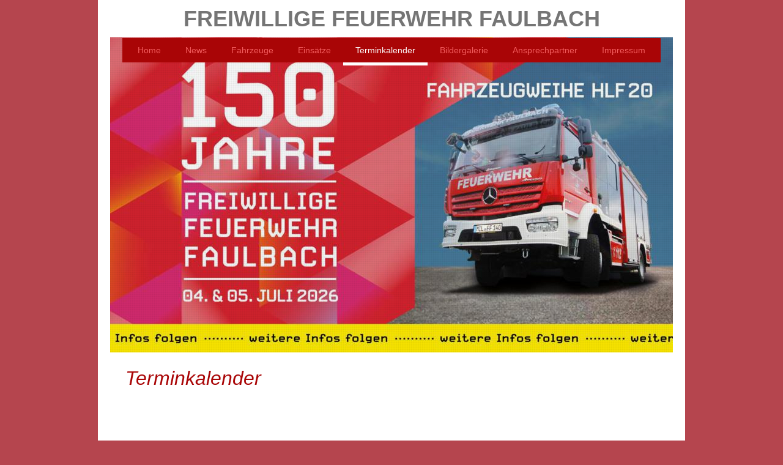

--- FILE ---
content_type: text/html; charset=UTF-8
request_url: http://www.feuerwehr-faulbach.de/terminkalender/
body_size: 7456
content:
<!DOCTYPE html>
<html lang="de"  ><head prefix="og: http://ogp.me/ns# fb: http://ogp.me/ns/fb# business: http://ogp.me/ns/business#">
    <meta http-equiv="Content-Type" content="text/html; charset=utf-8"/>
    <meta name="generator" content="IONOS MyWebsite"/>
        
    <link rel="dns-prefetch" href="//cdn.website-start.de/"/>
    <link rel="dns-prefetch" href="//107.mod.mywebsite-editor.com"/>
    <link rel="dns-prefetch" href="https://107.sb.mywebsite-editor.com/"/>
    <link rel="shortcut icon" href="//cdn.website-start.de/favicon.ico"/>
        <title>Freiwillige Feuerwehr Faulbach - Terminkalender</title>
    <style type="text/css">@media screen and (max-device-width: 1024px) {.diyw a.switchViewWeb {display: inline !important;}}</style>
    <style type="text/css">@media screen and (min-device-width: 1024px) {
            .mediumScreenDisabled { display:block }
            .smallScreenDisabled { display:block }
        }
        @media screen and (max-device-width: 1024px) { .mediumScreenDisabled { display:none } }
        @media screen and (max-device-width: 568px) { .smallScreenDisabled { display:none } }
                @media screen and (min-width: 1024px) {
            .mobilepreview .mediumScreenDisabled { display:block }
            .mobilepreview .smallScreenDisabled { display:block }
        }
        @media screen and (max-width: 1024px) { .mobilepreview .mediumScreenDisabled { display:none } }
        @media screen and (max-width: 568px) { .mobilepreview .smallScreenDisabled { display:none } }</style>
    <meta name="viewport" content="width=device-width, initial-scale=1, maximum-scale=1, minimal-ui"/>

<meta name="format-detection" content="telephone=no"/>
        <meta name="keywords" content="Angebot, Kompetenz, Beratung"/>
            <meta name="description" content="Neue Seite"/>
            <meta name="robots" content="index,follow"/>
        <link href="//cdn.website-start.de/templates/2110/style.css?1763478093678" rel="stylesheet" type="text/css"/>
    <link href="http://www.feuerwehr-faulbach.de/s/style/theming.css?1707141869" rel="stylesheet" type="text/css"/>
    <link href="//cdn.website-start.de/app/cdn/min/group/web.css?1763478093678" rel="stylesheet" type="text/css"/>
<link href="//cdn.website-start.de/app/cdn/min/moduleserver/css/de_DE/common,facebook,shoppingbasket?1763478093678" rel="stylesheet" type="text/css"/>
    <link href="//cdn.website-start.de/app/cdn/min/group/mobilenavigation.css?1763478093678" rel="stylesheet" type="text/css"/>
    <link href="https://107.sb.mywebsite-editor.com/app/logstate2-css.php?site=811068002&amp;t=1768649759" rel="stylesheet" type="text/css"/>

<script type="text/javascript">
    /* <![CDATA[ */
var stagingMode = '';
    /* ]]> */
</script>
<script src="https://107.sb.mywebsite-editor.com/app/logstate-js.php?site=811068002&amp;t=1768649759"></script>

    <link href="//cdn.website-start.de/templates/2110/print.css?1763478093678" rel="stylesheet" media="print" type="text/css"/>
    <script type="text/javascript">
    /* <![CDATA[ */
    var systemurl = 'https://107.sb.mywebsite-editor.com/';
    var webPath = '/';
    var proxyName = '';
    var webServerName = 'www.feuerwehr-faulbach.de';
    var sslServerUrl = 'https://ssl.kundenserver.de/www.feuerwehr-faulbach.de';
    var nonSslServerUrl = 'http://www.feuerwehr-faulbach.de';
    var webserverProtocol = 'http://';
    var nghScriptsUrlPrefix = '//107.mod.mywebsite-editor.com';
    var sessionNamespace = 'DIY_SB';
    var jimdoData = {
        cdnUrl:  '//cdn.website-start.de/',
        messages: {
            lightBox: {
    image : 'Bild',
    of: 'von'
}

        },
        isTrial: 0,
        pageId: 926239560    };
    var script_basisID = "811068002";

    diy = window.diy || {};
    diy.web = diy.web || {};

        diy.web.jsBaseUrl = "//cdn.website-start.de/s/build/";

    diy.context = diy.context || {};
    diy.context.type = diy.context.type || 'web';
    /* ]]> */
</script>

<script type="text/javascript" src="//cdn.website-start.de/app/cdn/min/group/web.js?1763478093678" crossorigin="anonymous"></script><script type="text/javascript" src="//cdn.website-start.de/s/build/web.bundle.js?1763478093678" crossorigin="anonymous"></script><script type="text/javascript" src="//cdn.website-start.de/app/cdn/min/group/mobilenavigation.js?1763478093678" crossorigin="anonymous"></script><script src="//cdn.website-start.de/app/cdn/min/moduleserver/js/de_DE/common,facebook,shoppingbasket?1763478093678"></script>
<script type="text/javascript" src="https://cdn.website-start.de/proxy/apps/static/resource/dependencies/"></script><script type="text/javascript">
                    if (typeof require !== 'undefined') {
                        require.config({
                            waitSeconds : 10,
                            baseUrl : 'https://cdn.website-start.de/proxy/apps/static/js/'
                        });
                    }
                </script><script type="text/javascript" src="//cdn.website-start.de/app/cdn/min/group/pfcsupport.js?1763478093678" crossorigin="anonymous"></script>    <meta property="og:type" content="business.business"/>
    <meta property="og:url" content="http://www.feuerwehr-faulbach.de/terminkalender/"/>
    <meta property="og:title" content="Freiwillige Feuerwehr Faulbach - Terminkalender"/>
            <meta property="og:description" content="Neue Seite"/>
                <meta property="og:image" content="http://www.feuerwehr-faulbach.de/s/img/emotionheader.jpg"/>
        <meta property="business:contact_data:country_name" content="Deutschland"/>
    
    <meta property="business:contact_data:locality" content="Faulbach"/>
    
    <meta property="business:contact_data:email" content="fechermarkus@gmx.de"/>
    <meta property="business:contact_data:postal_code" content="97906"/>
    <meta property="business:contact_data:phone_number" content=" +49 171 5813055"/>
    
    
<link href="https://cdn.website-start.de/proxy/apps/otea5i/s/diy/basic/public/css/basic.css?rev-1572433100=" rel="stylesheet" type="text/css"/><link href="https://cdn.website-start.de/proxy/apps/otea5i/s/webServices/googleCalender/public/css/web.css?rev-1572433100=" rel="stylesheet" type="text/css"/><link href="https://cdn.website-start.de/proxy/apps/otea5i/s/ui/textImageButton/public/css/textImageButton.css?rev-1572433100=" rel="stylesheet" type="text/css"/><link href="https://cdn.website-start.de/proxy/apps/otea5i/s/ui/fancybox/public/css/jquery.fancybox.css?rev-1572433100=" rel="stylesheet" type="text/css"/></head>


<body class="body   cc-pagemode-default diyfeNoSidebar diy-market-de_DE" data-pageid="926239560" id="page-926239560">
    
    <div class="diyw">
        <div class="diyweb">
	<div class="diywebLiveArea">
		
<nav id="diyfeMobileNav" class="diyfeCA diyfeCA2" role="navigation">
    <a title="Navigation aufklappen/zuklappen">Navigation aufklappen/zuklappen</a>
    <ul class="mainNav1"><li class=" hasSubNavigation"><a data-page-id="926215358" href="http://www.feuerwehr-faulbach.de/" class=" level_1"><span>Home</span></a></li><li class=" hasSubNavigation"><a data-page-id="926239564" href="http://www.feuerwehr-faulbach.de/news/" class=" level_1"><span>News</span></a></li><li class=" hasSubNavigation"><a data-page-id="926215359" href="http://www.feuerwehr-faulbach.de/fahrzeuge/" class=" level_1"><span>Fahrzeuge</span></a><span class="diyfeDropDownSubOpener">&nbsp;</span><div class="diyfeDropDownSubList diyfeCA diyfeCA3"><ul class="mainNav2"><li class=" hasSubNavigation"><a data-page-id="926541966" href="http://www.feuerwehr-faulbach.de/fahrzeuge/hlf-20/" class=" level_2"><span>HLF 20</span></a></li><li class=" hasSubNavigation"><a data-page-id="926239568" href="http://www.feuerwehr-faulbach.de/fahrzeuge/mzf/" class=" level_2"><span>MZF</span></a></li><li class=" hasSubNavigation"><a data-page-id="926239567" href="http://www.feuerwehr-faulbach.de/fahrzeuge/tlf-8-18/" class=" level_2"><span>TLF 8/18</span></a></li><li class=" hasSubNavigation"><a data-page-id="926378958" href="http://www.feuerwehr-faulbach.de/fahrzeuge/dlk-23-12/" class=" level_2"><span>DLK 23/12</span></a></li><li class=" hasSubNavigation"><a data-page-id="926239569" href="http://www.feuerwehr-faulbach.de/fahrzeuge/mehrzweckanhänger/" class=" level_2"><span>Mehrzweckanhänger</span></a></li><li class=" hasSubNavigation"><a data-page-id="926239565" href="http://www.feuerwehr-faulbach.de/fahrzeuge/lf-16-12-a-d/" class=" level_2"><span>LF 16/12 a.D.</span></a></li><li class=" hasSubNavigation"><a data-page-id="926239566" href="http://www.feuerwehr-faulbach.de/fahrzeuge/lf-8-a-d/" class=" level_2"><span>LF 8 a.D.</span></a></li></ul></div></li><li class=" hasSubNavigation"><a data-page-id="926529007" href="http://www.feuerwehr-faulbach.de/einsätze/" class=" level_1"><span>Einsätze</span></a><span class="diyfeDropDownSubOpener">&nbsp;</span><div class="diyfeDropDownSubList diyfeCA diyfeCA3"><ul class="mainNav2"><li class=" hasSubNavigation"><a data-page-id="926541963" href="http://www.feuerwehr-faulbach.de/einsätze/2026/" class=" level_2"><span>2026</span></a></li><li class=" hasSubNavigation"><a data-page-id="926541962" href="http://www.feuerwehr-faulbach.de/einsätze/2025/" class=" level_2"><span>2025</span></a></li><li class=" hasSubNavigation"><a data-page-id="926534228" href="http://www.feuerwehr-faulbach.de/einsätze/2024/" class=" level_2"><span>2024</span></a></li><li class=" hasSubNavigation"><a data-page-id="926534227" href="http://www.feuerwehr-faulbach.de/einsätze/2023/" class=" level_2"><span>2023</span></a></li><li class=" hasSubNavigation"><a data-page-id="926523598" href="http://www.feuerwehr-faulbach.de/einsätze/2022/" class=" level_2"><span>2022</span></a></li><li class=" hasSubNavigation"><a data-page-id="926515022" href="http://www.feuerwehr-faulbach.de/einsätze/2021/" class=" level_2"><span>2021</span></a></li><li class=" hasSubNavigation"><a data-page-id="926502526" href="http://www.feuerwehr-faulbach.de/einsätze/2020/" class=" level_2"><span>2020</span></a></li><li class=" hasSubNavigation"><a data-page-id="926488083" href="http://www.feuerwehr-faulbach.de/einsätze/2019/" class=" level_2"><span>2019</span></a></li><li class=" hasSubNavigation"><a data-page-id="926464400" href="http://www.feuerwehr-faulbach.de/einsätze/2018/" class=" level_2"><span>2018</span></a></li><li class=" hasSubNavigation"><a data-page-id="926437860" href="http://www.feuerwehr-faulbach.de/einsätze/2017/" class=" level_2"><span>2017</span></a></li><li class=" hasSubNavigation"><a data-page-id="926378957" href="http://www.feuerwehr-faulbach.de/einsätze/2016/" class=" level_2"><span>2016</span></a></li><li class=" hasSubNavigation"><a data-page-id="926239571" href="http://www.feuerwehr-faulbach.de/einsätze/2015/" class=" level_2"><span>2015</span></a></li><li class=" hasSubNavigation"><a data-page-id="926239570" href="http://www.feuerwehr-faulbach.de/einsätze/2014/" class=" level_2"><span>2014</span></a></li></ul></div></li><li class="current hasSubNavigation"><a data-page-id="926239560" href="http://www.feuerwehr-faulbach.de/terminkalender/" class="current level_1"><span>Terminkalender</span></a></li><li class=" hasSubNavigation"><a data-page-id="926239561" href="http://www.feuerwehr-faulbach.de/bildergalerie/" class=" level_1"><span>Bildergalerie</span></a><span class="diyfeDropDownSubOpener">&nbsp;</span><div class="diyfeDropDownSubList diyfeCA diyfeCA3"><ul class="mainNav2"><li class=" hasSubNavigation"><a data-page-id="926419176" href="http://www.feuerwehr-faulbach.de/bildergalerie/thl-übung-30-04-2016/" class=" level_2"><span>THL- Übung 30.04.2016</span></a></li><li class=" hasSubNavigation"><a data-page-id="926412649" href="http://www.feuerwehr-faulbach.de/bildergalerie/drehleitermaschinistenausbildung/" class=" level_2"><span>Drehleitermaschinistenausbildung</span></a></li><li class=" hasSubNavigation"><a data-page-id="926419172" href="http://www.feuerwehr-faulbach.de/bildergalerie/einsatzübung-firma-fmb-2016/" class=" level_2"><span>Einsatzübung  Firma FMB 2016</span></a></li><li class=" hasSubNavigation"><a data-page-id="926346547" href="http://www.feuerwehr-faulbach.de/bildergalerie/einsatzübung-firma-stf/" class=" level_2"><span>Einsatzübung Firma STF</span></a></li><li class=" hasSubNavigation"><a data-page-id="926364468" href="http://www.feuerwehr-faulbach.de/bildergalerie/drehleitersegnung/" class=" level_2"><span>Drehleitersegnung</span></a></li><li class=" hasSubNavigation"><a data-page-id="926239572" href="http://www.feuerwehr-faulbach.de/bildergalerie/leistungsprüfung-2015/" class=" level_2"><span>Leistungsprüfung 2015</span></a></li></ul></div></li><li class=" hasSubNavigation"><a data-page-id="926239563" href="http://www.feuerwehr-faulbach.de/ansprechpartner/" class=" level_1"><span>Ansprechpartner</span></a><span class="diyfeDropDownSubOpener">&nbsp;</span><div class="diyfeDropDownSubList diyfeCA diyfeCA3"><ul class="mainNav2"><li class=" hasSubNavigation"><a data-page-id="926239575" href="http://www.feuerwehr-faulbach.de/ansprechpartner/aktive-feuerwehr/" class=" level_2"><span>Aktive Feuerwehr</span></a></li><li class=" hasSubNavigation"><a data-page-id="926239573" href="http://www.feuerwehr-faulbach.de/ansprechpartner/jugendfeuerwehr/" class=" level_2"><span>Jugendfeuerwehr</span></a></li><li class=" hasSubNavigation"><a data-page-id="926239574" href="http://www.feuerwehr-faulbach.de/ansprechpartner/verein/" class=" level_2"><span>Verein</span></a></li></ul></div></li><li class=" hasSubNavigation"><a data-page-id="926215361" href="http://www.feuerwehr-faulbach.de/impressum/" class=" level_1"><span>Impressum</span></a></li></ul></nav>
	</div>
	<div class="diywebLogo">
		<div class="diywebLiveArea">
			<div class="diywebMainGutter">
				<div class="diyfeGE">
					<div class="diyfeCA diyfeCA1">
						
    <style type="text/css" media="all">
        /* <![CDATA[ */
                .diyw #website-logo {
            text-align: center !important;
                        padding: 0px 0;
                    }
        
        
        .diyw #website-logo p.website-logo-text,
        .diyw #website-logo p.website-logo-text a.website-logo-text {
            text-align: center !important;
            font-family: Arial, Helvetica, sans-serif !important;
            font-size: 36px !important;
            font-style: normal !important;
            font-weight: bold !important;
        }
        
                /* ]]> */
    </style>

    <div id="website-logo">
    
                    <p class="website-logo-text "><a href="http://www.feuerwehr-faulbach.de/" class="website-logo-text">FREIWILLIGE FEUERWEHR FAULBACH</a>
            </p>
            </div>


					</div>
				</div>
			</div>
		</div>
	</div>
	<div class="diywebLiveArea">
		<div class="diywebAppContainer"><div id="diywebAppContainer1st"></div></div>
	</div>
	<div class="diywebNav diywebNavHorizontal diywebNavMain diywebNav1">
		<div class="diywebLiveArea diyfeCA diyfeCA2">
				<div class="diywebMainGutter">
					<div class="diyfeGE">
						<div class="diywebGutter">
							<div class="diywebExpander">
								<div class="webnavigation"><ul id="mainNav1" class="mainNav1"><li class="navTopItemGroup_1"><a data-page-id="926215358" href="http://www.feuerwehr-faulbach.de/" class="level_1"><span>Home</span></a></li><li class="navTopItemGroup_2"><a data-page-id="926239564" href="http://www.feuerwehr-faulbach.de/news/" class="level_1"><span>News</span></a></li><li class="navTopItemGroup_3"><a data-page-id="926215359" href="http://www.feuerwehr-faulbach.de/fahrzeuge/" class="level_1"><span>Fahrzeuge</span></a></li><li class="navTopItemGroup_4"><a data-page-id="926529007" href="http://www.feuerwehr-faulbach.de/einsätze/" class="level_1"><span>Einsätze</span></a></li><li class="navTopItemGroup_5"><a data-page-id="926239560" href="http://www.feuerwehr-faulbach.de/terminkalender/" class="current level_1"><span>Terminkalender</span></a></li><li class="navTopItemGroup_6"><a data-page-id="926239561" href="http://www.feuerwehr-faulbach.de/bildergalerie/" class="level_1"><span>Bildergalerie</span></a></li><li class="navTopItemGroup_7"><a data-page-id="926239563" href="http://www.feuerwehr-faulbach.de/ansprechpartner/" class="level_1"><span>Ansprechpartner</span></a></li><li class="navTopItemGroup_8"><a data-page-id="926215361" href="http://www.feuerwehr-faulbach.de/impressum/" class="level_1"><span>Impressum</span></a></li></ul></div>
							</div>
						</div>
					</div>
				</div>
			</div>
	</div>
	<div class="diywebEmotionHeader">
			<div class="diywebLiveArea">
				<div class="diywebMainGutter">
					<div class="diyfeGE">
						<div class="diywebGutter">

							
<style type="text/css" media="all">
.diyw div#emotion-header {
        max-width: 920px;
        max-height: 515px;
                background: #EEEEEE;
    }

.diyw div#emotion-header-title-bg {
    left: 0%;
    top: 20%;
    width: 100%;
    height: 15%;

    background-color: #FFFFFF;
    opacity: 0.50;
    filter: alpha(opacity = 50);
    display: none;}

.diyw div#emotion-header strong#emotion-header-title {
    left: 20%;
    top: 20%;
    color: #ffffff;
        font: normal normal 32px/120% Helvetica, 'Helvetica Neue', 'Trebuchet MS', sans-serif;
}

.diyw div#emotion-no-bg-container{
    max-height: 515px;
}

.diyw div#emotion-no-bg-container .emotion-no-bg-height {
    margin-top: 55.98%;
}
</style>
<div id="emotion-header" data-action="loadView" data-params="active" data-imagescount="5">
            <img src="http://www.feuerwehr-faulbach.de/s/img/emotionheader.jpg?1767974673.920px.515px" id="emotion-header-img" alt=""/>
            
        <div id="ehSlideshowPlaceholder">
            <div id="ehSlideShow">
                <div class="slide-container">
                                        <div style="background-color: #EEEEEE">
                            <img src="http://www.feuerwehr-faulbach.de/s/img/emotionheader.jpg?1767974673.920px.515px" alt=""/>
                        </div>
                                    </div>
            </div>
        </div>


        <script type="text/javascript">
        //<![CDATA[
                diy.module.emotionHeader.slideShow.init({ slides: [{"url":"http:\/\/www.feuerwehr-faulbach.de\/s\/img\/emotionheader.jpg?1767974673.920px.515px","image_alt":"","bgColor":"#EEEEEE"},{"url":"http:\/\/www.feuerwehr-faulbach.de\/s\/img\/emotionheader_1.jpg?1767974673.920px.515px","image_alt":"","bgColor":"#EEEEEE"},{"url":"http:\/\/www.feuerwehr-faulbach.de\/s\/img\/emotionheader_2.jpg?1767974673.920px.515px","image_alt":"","bgColor":"#EEEEEE"},{"url":"http:\/\/www.feuerwehr-faulbach.de\/s\/img\/emotionheader_3.jpg?1767974673.920px.515px","image_alt":"","bgColor":"#EEEEEE"},{"url":"http:\/\/www.feuerwehr-faulbach.de\/s\/img\/emotionheader_4.jpg?1767974673.920px.515px","image_alt":"","bgColor":"#EEEEEE"}] });
        //]]>
        </script>

    
    
    
            <strong id="emotion-header-title" style="text-align: left"></strong>
                    <div class="notranslate">
                <svg xmlns="http://www.w3.org/2000/svg" version="1.1" id="emotion-header-title-svg" viewBox="0 0 920 515" preserveAspectRatio="xMinYMin meet"><text style="font-family:Helvetica, 'Helvetica Neue', 'Trebuchet MS', sans-serif;font-size:32px;font-style:normal;font-weight:normal;fill:#ffffff;line-height:1.2em;"><tspan x="0" style="text-anchor: start" dy="0.95em"> </tspan></text></svg>
            </div>
            
    
    <script type="text/javascript">
    //<![CDATA[
    (function ($) {
        function enableSvgTitle() {
                        var titleSvg = $('svg#emotion-header-title-svg'),
                titleHtml = $('#emotion-header-title'),
                emoWidthAbs = 920,
                emoHeightAbs = 515,
                offsetParent,
                titlePosition,
                svgBoxWidth,
                svgBoxHeight;

                        if (titleSvg.length && titleHtml.length) {
                offsetParent = titleHtml.offsetParent();
                titlePosition = titleHtml.position();
                svgBoxWidth = titleHtml.width();
                svgBoxHeight = titleHtml.height();

                                titleSvg.get(0).setAttribute('viewBox', '0 0 ' + svgBoxWidth + ' ' + svgBoxHeight);
                titleSvg.css({
                   left: Math.roundTo(100 * titlePosition.left / offsetParent.width(), 3) + '%',
                   top: Math.roundTo(100 * titlePosition.top / offsetParent.height(), 3) + '%',
                   width: Math.roundTo(100 * svgBoxWidth / emoWidthAbs, 3) + '%',
                   height: Math.roundTo(100 * svgBoxHeight / emoHeightAbs, 3) + '%'
                });

                titleHtml.css('visibility','hidden');
                titleSvg.css('visibility','visible');
            }
        }

        
            var posFunc = function($, overrideSize) {
                var elems = [], containerWidth, containerHeight;
                                    elems.push({
                        selector: '#emotion-header-title',
                        overrideSize: true,
                        horPos: 98,
                        vertPos: 63                    });
                    lastTitleWidth = $('#emotion-header-title').width();
                                                elems.push({
                    selector: '#emotion-header-title-bg',
                    horPos: 0,
                    vertPos: 23                });
                                
                containerWidth = parseInt('920');
                containerHeight = parseInt('515');

                for (var i = 0; i < elems.length; ++i) {
                    var el = elems[i],
                        $el = $(el.selector),
                        pos = {
                            left: el.horPos,
                            top: el.vertPos
                        };
                    if (!$el.length) continue;
                    var anchorPos = $el.anchorPosition();
                    anchorPos.$container = $('#emotion-header');

                    if (overrideSize === true || el.overrideSize === true) {
                        anchorPos.setContainerSize(containerWidth, containerHeight);
                    } else {
                        anchorPos.setContainerSize(null, null);
                    }

                    var pxPos = anchorPos.fromAnchorPosition(pos),
                        pcPos = anchorPos.toPercentPosition(pxPos);

                    var elPos = {};
                    if (!isNaN(parseFloat(pcPos.top)) && isFinite(pcPos.top)) {
                        elPos.top = pcPos.top + '%';
                    }
                    if (!isNaN(parseFloat(pcPos.left)) && isFinite(pcPos.left)) {
                        elPos.left = pcPos.left + '%';
                    }
                    $el.css(elPos);
                }

                // switch to svg title
                enableSvgTitle();
            };

                        var $emotionImg = jQuery('#emotion-header-img');
            if ($emotionImg.length > 0) {
                // first position the element based on stored size
                posFunc(jQuery, true);

                // trigger reposition using the real size when the element is loaded
                var ehLoadEvTriggered = false;
                $emotionImg.one('load', function(){
                    posFunc(jQuery);
                    ehLoadEvTriggered = true;
                                        diy.module.emotionHeader.slideShow.start();
                                    }).each(function() {
                                        if(this.complete || typeof this.complete === 'undefined') {
                        jQuery(this).load();
                    }
                });

                                noLoadTriggeredTimeoutId = setTimeout(function() {
                    if (!ehLoadEvTriggered) {
                        posFunc(jQuery);
                    }
                    window.clearTimeout(noLoadTriggeredTimeoutId)
                }, 5000);//after 5 seconds
            } else {
                jQuery(function(){
                    posFunc(jQuery);
                });
            }

                        if (jQuery.isBrowser && jQuery.isBrowser.ie8) {
                var longTitleRepositionCalls = 0;
                longTitleRepositionInterval = setInterval(function() {
                    if (lastTitleWidth > 0 && lastTitleWidth != jQuery('#emotion-header-title').width()) {
                        posFunc(jQuery);
                    }
                    longTitleRepositionCalls++;
                    // try this for 5 seconds
                    if (longTitleRepositionCalls === 5) {
                        window.clearInterval(longTitleRepositionInterval);
                    }
                }, 1000);//each 1 second
            }

            }(jQuery));
    //]]>
    </script>

    </div>

						</div>
					</div>
				</div>
			</div>
		</div>
	<div class="diywebContent">
		<div class="diywebLiveArea">
			<div class="diywebMainGutter">
				<div class="diyfeGridGroup diyfeCA diyfeCA1">
					<div class="diywebMain diyfeGE">
						<div class="diywebGutter">
							
        <div id="content_area">
        	<div id="content_start"></div>
        	
        
        <div id="matrix_1026737890" class="sortable-matrix" data-matrixId="1026737890"><div class="n module-type-header diyfeLiveArea "> <h1><span class="diyfeDecoration">Terminkalender</span></h1> </div><div class="n module-type-htmlCode diyfeLiveArea "> <div class="mediumScreenDisabled"><script type="text/javascript">if (window.jQuery) {window.jQuery_1and1 = window.jQuery;}</script><iframe src="https://calendar.google.com/calendar/embed?src=feuerwehrfaulbach%40gmail.com&amp;ctz=Europe/Berlin" style="border: 0" width="800" height="600" frameborder="0" scrolling="no"></iframe><script type="text/javascript">if (window.jQuery_1and1) {window.jQuery = window.jQuery_1and1;}</script></div> </div><div class="n module-type-webcomponent-googleCalender diyfeLiveArea "> <div id="webcomponent_8665c4a8-ac07-496e-9899-200511ffaa43_web" class="diysdk_webServices_googleCalender web_view webcomponent diyApp">
    <div class="alignment clear">
        <div id="webcomponent_8665c4a8-ac07-496e-9899-200511ffaa43_web$textImageButton" class="diysdk_ui_textImageButton index_view ui-component">
    <div class="diysdk_ui_textImageButton">
        <div class="leftContent">
            <img class="clickable" src="https://cdn.website-start.de/proxy/apps/otea5i/s/webServices/googleCalender/public/images/logo.png" alt="Google Kalender" title="Google Kalender"/>
        </div>
        
        <div class="rightContent">
                            <p class="text">Kalender Feuerwehr Faulbach</p>
                        
                            <button class="clickable" type="button">
                    Google Kalender                </button> 
                    </div>
    </div>
</div>
    </div>
    <div class="hide" style="display:none;">
        <div class="googleCalender-frame-view" data-url="https://www.google.com/calendar/embed?wkst=2&amp;hl=de&amp;title=Feuerwehr%252BFaulbach&amp;height=600&amp;bgcolor=%23FFFFFF&amp;src=feuerwehrfaulbach%40gmail.com"></div>
    </div>
    <div class="clear"></div>
</div><script type="text/javascript">/* <![CDATA[ */
var data = {"instance":{"data":{"renderOptions":{"width":"609","height":null,"upgradeable":"0","packagetransition":"none"}},"name":"googleCalender","localizedName":"Google Kalender","id":"8665c4a8-ac07-496e-9899-200511ffaa43","view":"web","app":{"version":"1.0","name":"webServices","id":"1BAB88AD-1E49-47AE-85A5-8E688404417F"},"isSitebuilder":false,"environmentConfig":{"isSitebuilder":false,"staticUrlPrefix":"https:\/\/cdn.website-start.de\/proxy\/apps\/otea5i"}},"resources":{"css":["https:\/\/cdn.website-start.de\/proxy\/apps\/otea5i\/s\/diy\/basic\/public\/css\/basic.css?rev-1572433100=","https:\/\/cdn.website-start.de\/proxy\/apps\/otea5i\/s\/webServices\/googleCalender\/public\/css\/web.css?rev-1572433100=","https:\/\/cdn.website-start.de\/proxy\/apps\/otea5i\/s\/diy\/basic\/public\/css\/basic.css?rev-1572433100=","https:\/\/cdn.website-start.de\/proxy\/apps\/otea5i\/s\/ui\/textImageButton\/public\/css\/textImageButton.css?rev-1572433100=","https:\/\/cdn.website-start.de\/proxy\/apps\/otea5i\/s\/ui\/fancybox\/public\/css\/jquery.fancybox.css?rev-1572433100="],"js":["order!https:\/\/cdn.website-start.de\/proxy\/apps\/otea5i\/s\/webServices\/googleCalender\/public\/js\/googleCalender.js?rev-1572433100=","order!https:\/\/cdn.website-start.de\/proxy\/apps\/otea5i\/s\/ui\/textImageButton\/public\/js\/textImageButton.js?rev-1572433100=","order!https:\/\/cdn.website-start.de\/proxy\/apps\/otea5i\/s\/ui\/fancybox\/public\/js\/jquery.fancybox.js?rev-1572433100=","order!https:\/\/cdn.website-start.de\/proxy\/apps\/otea5i\/api\/app\/ui\/translation\/de_DE?rev-1572433100=","order!https:\/\/cdn.website-start.de\/proxy\/apps\/otea5i\/api\/app\/webServices\/translation\/de_DE?rev-1572433100="]},"embeddedComponents":{"textImageButton":{"id":"webcomponent_8665c4a8-ac07-496e-9899-200511ffaa43_web$textImageButton","app":"ui","component":"textImageButton","view":"index","data":[],"embeddedComponents":[]}}};
var baseSaveUrl = '/proxy/apps/';
var instanceCreator = new diysdk.webcomponentIntegrator();
instanceCreator.create(data, baseSaveUrl);
/* ]]> */</script> </div><div class="n module-type-htmlCode diyfeLiveArea "> <div class="mediumScreenDisabled"><script type="text/javascript">if (window.jQuery) {window.jQuery_1and1 = window.jQuery;}</script><iframe src="https://calendar.google.com/calendar/embed?src=mta.ssp.fau%40gmail.com&amp;ctz=Europe%2FBerlin" style="border: 0" width="800" height="600" frameborder="0" scrolling="no"></iframe><script type="text/javascript">if (window.jQuery_1and1) {window.jQuery = window.jQuery_1and1;}</script></div> </div><div class="n module-type-webcomponent-googleCalender diyfeLiveArea "> <div id="webcomponent_7952f956-1a49-40c7-8035-9ad2dba4ae2f_web" class="diysdk_webServices_googleCalender web_view webcomponent diyApp">
    <div class="alignment clear">
        <div id="webcomponent_7952f956-1a49-40c7-8035-9ad2dba4ae2f_web$textImageButton" class="diysdk_ui_textImageButton index_view ui-component">
    <div class="diysdk_ui_textImageButton">
        <div class="leftContent">
            <img class="clickable" src="https://cdn.website-start.de/proxy/apps/otea5i/s/webServices/googleCalender/public/images/logo.png" alt="Google Kalender" title="Google Kalender"/>
        </div>
        
        <div class="rightContent">
                            <p class="text">MTA Basiskurs und Ergänzungsausbildung</p>
                        
                            <button class="clickable" type="button">
                    Google Kalender                </button> 
                    </div>
    </div>
</div>
    </div>
    <div class="hide" style="display:none;">
        <div class="googleCalender-frame-view" data-url="https://www.google.com/calendar/embed?wkst=2&amp;hl=de&amp;title=MTA&amp;height=600&amp;bgcolor=%23FFFFFF&amp;src=mta.ssp.fau%40gmail.com"></div>
    </div>
    <div class="clear"></div>
</div><script type="text/javascript">/* <![CDATA[ */
var data = {"instance":{"data":{"renderOptions":{"width":"609","height":null,"upgradeable":"0","packagetransition":"none"}},"name":"googleCalender","localizedName":"Google Kalender","id":"7952f956-1a49-40c7-8035-9ad2dba4ae2f","view":"web","app":{"version":"1.0","name":"webServices","id":"1BAB88AD-1E49-47AE-85A5-8E688404417F"},"isSitebuilder":false,"environmentConfig":{"isSitebuilder":false,"staticUrlPrefix":"https:\/\/cdn.website-start.de\/proxy\/apps\/otea5i"}},"resources":{"css":["https:\/\/cdn.website-start.de\/proxy\/apps\/otea5i\/s\/diy\/basic\/public\/css\/basic.css?rev-1572433100=","https:\/\/cdn.website-start.de\/proxy\/apps\/otea5i\/s\/webServices\/googleCalender\/public\/css\/web.css?rev-1572433100=","https:\/\/cdn.website-start.de\/proxy\/apps\/otea5i\/s\/diy\/basic\/public\/css\/basic.css?rev-1572433100=","https:\/\/cdn.website-start.de\/proxy\/apps\/otea5i\/s\/ui\/textImageButton\/public\/css\/textImageButton.css?rev-1572433100=","https:\/\/cdn.website-start.de\/proxy\/apps\/otea5i\/s\/ui\/fancybox\/public\/css\/jquery.fancybox.css?rev-1572433100="],"js":["order!https:\/\/cdn.website-start.de\/proxy\/apps\/otea5i\/s\/webServices\/googleCalender\/public\/js\/googleCalender.js?rev-1572433100=","order!https:\/\/cdn.website-start.de\/proxy\/apps\/otea5i\/s\/ui\/textImageButton\/public\/js\/textImageButton.js?rev-1572433100=","order!https:\/\/cdn.website-start.de\/proxy\/apps\/otea5i\/s\/ui\/fancybox\/public\/js\/jquery.fancybox.js?rev-1572433100=","order!https:\/\/cdn.website-start.de\/proxy\/apps\/otea5i\/api\/app\/ui\/translation\/de_DE?rev-1572433100=","order!https:\/\/cdn.website-start.de\/proxy\/apps\/otea5i\/api\/app\/webServices\/translation\/de_DE?rev-1572433100="]},"embeddedComponents":{"textImageButton":{"id":"webcomponent_7952f956-1a49-40c7-8035-9ad2dba4ae2f_web$textImageButton","app":"ui","component":"textImageButton","view":"index","data":[],"embeddedComponents":[]}}};
var baseSaveUrl = '/proxy/apps/';
var instanceCreator = new diysdk.webcomponentIntegrator();
instanceCreator.create(data, baseSaveUrl);
/* ]]> */</script> </div></div>
        
        
        </div>
						</div>
					</div>
					<div class="diywebSecondary diyfeCA diyfeCA3 diyfeGE">
						<div class="diywebNav diywebNav23">
							<div class="diywebGutter">
								<div class="webnavigation"></div>
							</div>
						</div>
						<div class="diywebSidebar">
							<div class="diywebGutter">
								
							</div>
						</div>
						<!-- .diywebSidebar -->
					</div>
					<!-- .diywebSecondary -->
				</div>
				<!-- .diyfeGridGroup -->
			</div>
			<!-- .diywebMainGutter -->
		</div>
	</div>
	<!-- .diywebContent -->
	<div class="diywebFooter">
		<div class="diywebLiveArea">
			<div class="diywebMainGutter">
				<div class="diyfeGE diyfeCA diyfeCA4 diywebPull">
					<div class="diywebGutter">
						<div id="contentfooter">
    <div class="leftrow">
                        <a rel="nofollow" href="javascript:window.print();">
                    <img class="inline" height="14" width="18" src="//cdn.website-start.de/s/img/cc/printer.gif" alt=""/>
                    Druckversion                </a> <span class="footer-separator">|</span>
                <a href="http://www.feuerwehr-faulbach.de/sitemap/">Sitemap</a>
                        <br/> ©Feuerwehr Faulbach
            </div>
    <script type="text/javascript">
        window.diy.ux.Captcha.locales = {
            generateNewCode: 'Neuen Code generieren',
            enterCode: 'Bitte geben Sie den Code ein'
        };
        window.diy.ux.Cap2.locales = {
            generateNewCode: 'Neuen Code generieren',
            enterCode: 'Bitte geben Sie den Code ein'
        };
    </script>
    <div class="rightrow">
                    <span class="loggedout">
                <a rel="nofollow" id="login" href="https://login.1and1-editor.com/811068002/www.feuerwehr-faulbach.de/de?pageId=926239560">
                    Login                </a>
            </span>
                <p><a class="diyw switchViewWeb" href="javascript:switchView('desktop');">Webansicht</a><a class="diyw switchViewMobile" href="javascript:switchView('mobile');">Mobile-Ansicht</a></p>
                <span class="loggedin">
            <a rel="nofollow" id="logout" href="https://107.sb.mywebsite-editor.com/app/cms/logout.php">Logout</a> <span class="footer-separator">|</span>
            <a rel="nofollow" id="edit" href="https://107.sb.mywebsite-editor.com/app/811068002/926239560/">Seite bearbeiten</a>
        </span>
    </div>
</div>
            <div id="loginbox" class="hidden">
                <script type="text/javascript">
                    /* <![CDATA[ */
                    function forgotpw_popup() {
                        var url = 'https://passwort.1und1.de/xml/request/RequestStart';
                        fenster = window.open(url, "fenster1", "width=600,height=400,status=yes,scrollbars=yes,resizable=yes");
                        // IE8 doesn't return the window reference instantly or at all.
                        // It may appear the call failed and fenster is null
                        if (fenster && fenster.focus) {
                            fenster.focus();
                        }
                    }
                    /* ]]> */
                </script>
                                <img class="logo" src="//cdn.website-start.de/s/img/logo.gif" alt="IONOS" title="IONOS"/>

                <div id="loginboxOuter"></div>
            </div>
        

					</div>
				</div>
			</div>
		</div>
	</div>
	<!-- .diywebFooter -->
</div>
<!-- .diyweb -->    </div>

    
    </body>


<!-- rendered at Sat, 10 Jan 2026 01:29:56 +0100 -->
</html>


--- FILE ---
content_type: application/javascript
request_url: https://cdn.website-start.de/proxy/apps/otea5i/s/webServices/googleCalender/public/js/googleCalender.js?rev-1572433100=
body_size: 409
content:
(function ($) {

    diysdk.webcomponent('diysdk.webServices.googleCalender', {

        init: function (data, baseSaveUrl) {
            this._super(data, baseSaveUrl);
        }

    });

    diysdk.webServices.googleCalender.addView('web', {

        eventBindings: [],

        init: function (name, webComponent, mainJQ, data, parentView) {
            this._super(name, webComponent, mainJQ, data, parentView);
            this.initChildInstances();
        },

        initChildInstances: function () {
            var fancyboxConfig = {
                type: 'iframe',
                width: 800,
                height: 600,
                href: this.getMainJQ().find('.googleCalender-frame-view:first').attr('data-url')
            };

            if (this.childInstances['textImageButton']) {
                this.childInstances['textImageButton'].views['index'].attachEventOnClickableElements(fancyboxConfig);
            }
        }

    });

}(jQuery));

--- FILE ---
content_type: application/javascript
request_url: https://cdn.website-start.de/proxy/apps/otea5i/s/ui/textImageButton/public/js/textImageButton.js?rev-1572433100=
body_size: 481
content:
require(['diysdk.jquery'], function ($) {

    diysdk.webcomponent('diysdk.ui.textImageButton', {

        init : function(data, baseSaveUrl) {
            this._super(data, baseSaveUrl);
        }

    });

    diysdk.ui.textImageButton.addView('index', {

        eventBindings : [

        ],

        init : function(name, webComponent, mainJQ, data, parentView) {
            this._super(name, webComponent, mainJQ, data, parentView);
        },
        
        /**
         * Attaches the "fancybox"-event to all elements, whcih shall be clickable - icon and (optionally) 
         * button
         */
        attachEventOnClickableElements : function(fancyboxConfig) {
            if(!fancyboxConfig) {
                console.log("You must provide a proper config for fancybox!");
            }
            
            var elements = this.getMainJQ().find('.clickable');
            
            elements.each($.proxy(function(index, singleElement) {
                $(singleElement).bind('click', $.proxy(function() {
                    $.fancybox(fancyboxConfig);  
                }, this));
            }, this));            
        }

    });

});